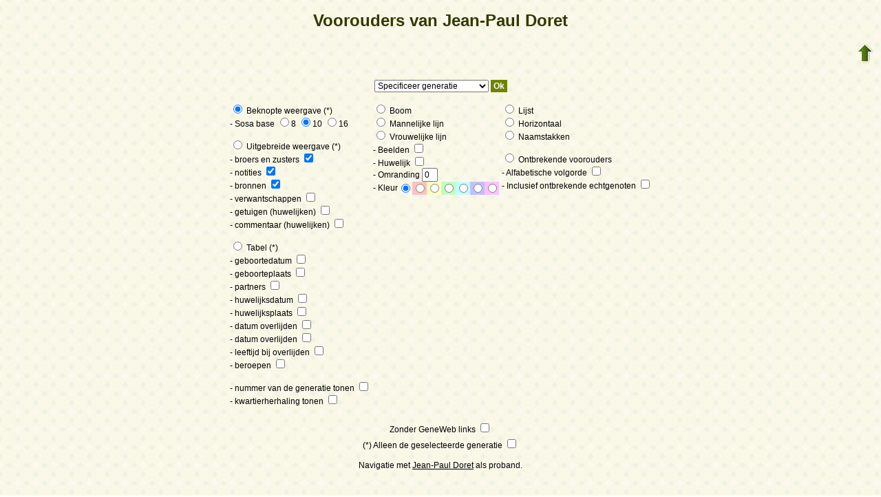

--- FILE ---
content_type: text/html; charset=utf-8
request_url: https://www-labs.iro.umontreal.ca/~vaucher/Genealogy/gw6.cgi?b=JVaucher;lang=nl;iz=70;escache=1653772705;m=A;i=269
body_size: 16524
content:
<!DOCTYPE html PUBLIC "-//W3C//DTD XHTML 1.1//EN" 
 "http://www.w3.org/TR/xhtml11/DTD/xhtml11.dtd">
<html xmlns="http://www.w3.org/1999/xhtml">
<head>
<!-- $Id: ancmenu.txt,v 5.11 2007-07-25 15:01:02 ddr Exp $ -->
<!-- Copyright (c) 1998-2007 INRIA -->
<title>Voorouders van Jean-Paul Doret</title>
<meta name="robots" content="none" />
<meta http-equiv="Content-Type" content="text/html; charset=utf-8" />
<meta http-equiv="Content-Style-Type" content="text/css" />
<link rel="shortcut icon" href="gw6.cgi?m=IM;v=/bmale.png" />
<style type="text/css">

/* Properties of all html pages. */
html 
{ 
background: url('gw6.cgi?m=IM;v=/gwback.jpg');
}

/* Properties of all html pages */
body, td, th, form, input, select, legend 
{
font-family: Arial;
font-size: 12px;
}

/* Properties of all html pages */
img
{
border: 0;
}

/* Properties to highlight words generated by GeneWeb. All pages.*/
.highlight 
{
color: #2f6400;
font-weight: bold;
}

.error
{
color: #9c1117;
}

.with_picto
{
background-repeat: no-repeat;
background-position: left center;
padding: 4px 4px 4px 20px;
}

.reference
{
font-size:80%;
font-style:italic;
}

/* Properties of the submit/OK/validate... button */
input[type=submit]
{
background-color : #6F8301;
border: medium none;
color:white;
font-weight:bold;
padding:2px 4px;
}

/* Simulate a select button */
div.select
{
display:inline-block;
position:relative;
border:1px solid #E7ED83;
background-color:#6F8301;
cursor:pointer;
z-index:1;
padding-right:5px;
padding-left:4px;
}

div.select > span
{
background-image:url(gw6.cgi?m=IM;v=/picto_fleche_blanche.png);
background-position:center right;
background-repeat:no-repeat;
padding-right:18px;
display:inline-block;
background-color:#6F8301;
color:white;
font-weight:bold;
text-align:left;
width:200px;
padding-top:6px;
padding-bottom:4px;
}

div.select ul
{
position:absolute;
display:none;
margin:0px;
padding:0px;
top:24px;
white-space:nowrap;
text-align:left;
background-color:white;
left:-1px;
border:1px solid #6F8301;
}

div.select ul li
{
margin:0;
line-height:20px;
list-style-type:none;
}

div.select ul li.title
{
background-color:#E7ED83;
padding-left:5px;
font-weight:bold;
}

div.select ul a
{
color:black;
display:block;
padding-left:5px;
padding-right:5px;
width:217px;
text-decoration:none;
}

div.select ul a 
{
color: #2F6400;
}

div.select ul a:hover 
{
text-decoration:underline;
}

div.select:hover 
{
border:1px solid #6F8301;
}

div.select:hover ul
{
display:block;
z-index:100;
}

/* Properties for the unvisited, visited and mouse over links. All pages. */
a:link.highlight 
{
color: #2f6400;
}

a:visited.highlight 
{
color: #2f6400;
}

a:hover.highlight 
{
color: #2f6400;
}

a:link.date 
{
text-decoration: none;
color: black;
background-color: transparent;
}

a:visited.date 
{
text-decoration: none;
color: black;
background-color: transparent;
}

a:hover.date 
{
text-decoration: none;
color: black;
background-color: transparent;
}

a:link
{
color: black;
}

/* Properties of the main title. All pages. */
h1
{
text-align: center; 
color: #303900;
}

/* Properties of the footer block. All pages. */
#footer
{
clear: both;
}

#footer hr
{ 
color: #e7edb3;
}

/* Properties of the title block. All pages. */
#title 
{ 
padding-top: 10px;
width: 100%;
background-color: #e7edb3;
}

/* Properties of the lang block. Page welcome.txt */
#lang 
{ 
/*text-align: center;*/
}

/* Properties of the logo block. Page welcome.txt */
#logo 
{
float: left;
width: 160px; 
}

/* Properties of the acces block. Page welcome.txt, perso.txt */
/* The border property is exported in the template            */
/* so that the acces menu is not visible if there             */
/* no password defined for wizard or friends                  */
#acces 
{
float: right; 
width: 160px; 
height: 65px;
margin-right: 10px;
text-align: center; 
}

#acces>ul
{
padding: 0px;
padding-top: 5px;
margin: 0px;
list-style-type: none;
}

/* Properties of the title in the acces block. Page welcome.txt */
#acces h3 
{
text-align: left; 
background-color: #6f8301; 
color: white; 
margin: 0;
}

/* Properties of the search block. Page welcome.txt */
#search 
{
width: 750px; 
border: solid 2px #6f8301;
text-align: left; 
margin-left: auto;
margin-right: auto;
}

/* Properties of the title in the search block. Page welcome.txt */
#search h3 
{
margin: 0; 
text-align: left; 
background-color: #6f8301; 
color: white;
}

/* Properties of the form in the search block. Page welcome.txt */
#search form
{
margin-top: 10px;
margin-left: 10px;
}

/* Display the "title and estate" search in  */
/* one line (search block). Page welcome.txt */
#form-titles div 
{
float: left; 
margin-right: 3px;
}

/* "title and estate" search in block search. Page welcome.txt */
#content fieldset 
{
border: 0;
}

/* Properties of the misc block. Page welcome.txt          */
/* Trick : to center easily this block, one must add the   */
/* following properties : align, margin-left, margin-right */
/* and the trick : overflow: auto.                         */
#misc
{
width: 750px; 
border: solid 2px #6f8301;
text-align: left; 
overflow: auto;
margin-left: auto;
margin-right: auto;
}

/* Properties of the title in the misc block. Page welcome.txt */
#misc h3 
{
margin: 0; 
text-align: left; 
background-color: #6f8301; 
color: white;
}

/* Properties of the tools block. Page welcome.txt         */
/* Trick : to center easily this block, one must add the   */
/* following properties : align, margin-left, margin-right */
/* and the trick : overflow: auto.                         */
#tools
{
width: 750px; 
border: solid 2px #6f8301;
text-align: left; 
overflow: auto;
margin-left: auto;
margin-right: auto;
}

/* Properties of the title in the tools block. Page welcome.txt */
#tools h3 
{
margin: 0; 
text-align: left; 
background-color: #6f8301; 
color: white;
}

/* Properties of the navigation block. Page perso.txt      */
/* Trick : to center easily this block, one must add the   */
/* following properties : align, margin-left, margin-right */
/* and the trick : overflow: auto.                         */
#navigation 
{
width: 750px; 
border: solid 2px #6f8301;
text-align: left; 
overflow: auto;
margin-left: auto;
margin-right: auto;
margin-top : 40px;
}

/* Properties of the title in the navigation block. Page perso.txt */
#navigation h3 
{
text-align: left; 
background-color: #6f8301; 
color: white; 
margin: 0;
}

/* list_left and list_right allow to display lists in 2 columns.     */
/* It's applied in the welcome.txt page: "other option" block and    */
/* in the perso.txt page: "navigation" block.                        */
/* width specify that this block is half of its parent's block and   */
/* float specify the position of the list (relative to the parents). */
/* The text-align property is inherited by the parent's block.       */
#list_left
{
width: 45%; 
float: left;
}

#list_right
{
width: 45%; 
float: right;
}

/* perso.txt page: "navigation" block. */
.li_left
{
width: 25%; 
float: left;
}

/* Affichage des arbres */
table hr 
{
border-top: solid 1px black;
border-left: 0;
border-right: 0;
border-bottom: 0;
margin:0;
}

hr.left 
{
margin-left:0;
margin-right: 50%;
width: 50%;
}

hr.right 
{
margin-left: 50%;
margin-right: 0;
width: 50%;
}

hr.full
{
margin-left: 0;
margin-right: 0;
}

/* Pyramide des âges */
.pyramid_year
{
font-style: italic;
}
.pyramid_nb
{
font-style: italic;
}

/* Listes ascendance */
/* sans parent */
li.noway
{
list-style-type: circle;
}
/* avec parents */
li.goway
{
list-style-type: disc;
}

/* liste descendance */
/* sans conjoint */
li.nospou
{
list-style-type: circle;
}
/* avec conjoint, sans descendance */
li.nodesc
{
list-style-type: disc
}
/* avec descendance */
li.desc
{
list-style-type: square;
}

/* Propositions de background dans certains menus */
.bg1
{
background-color: #FFC0C0;
}
.bg2
{
background-color: #FFFFC0;
}
.bg3
{
background-color: #C0FFC0;
}
.bg4
{
background-color: #C0FFFF;
}
.bg5
{
background-color: #C0C0FF;
}
.bg6
{
background-color: #FFC0FF;
}

/* Pour affichage ascendance par liste m=A;t=L */
li.male
{
list-style-type: square;
}
li.female
{
list-style-type: circle;
}
/* ... avec images */
li.male
{
list-style-image: url('gw6.cgi?m=IM;v=/male.png');
}
li.female
{
list-style-image: url('gw6.cgi?m=IM;v=/female.png');
}

/* Notes diverses */
li.folder
{
list-style-type: disc;
}
li.file
{
list-style-type: circle;
}
li.parent
{
list-style-type: disc;
}
/* ... avec images */
li.folder
{
list-style-image: url('gw6.cgi?m=IM;v=/folder.png');
}
li.file
{
list-style-image: url('gw6.cgi?m=IM;v=/file.png');
}
li.parent
{
list-style-image: url('gw6.cgi?m=IM;v=/left.png');
}

/* wiki */
#summary
{
border: ridge 3px #844404;
}
div.summary ul
{
padding-left: 0;
list-style-type: none
}
div.summary ul ul
{
padding-left: 1.618em
}
.subtitle
{
border-bottom: solid 1px #844404;
}
.found
{
color: black;
background-color: #afa;
font-weight:bold
}

/* perso.txt */
.marriage_perso > li 
{
margin-bottom: 15px;
}

/* lists and tree */
.ascends_table, .descends_table
{
border-width:1px;
border-style:solid;
border-collapse:collapse;
}

.ascends_table th, .ascends_table td,
.descends_table th, .descends_table td
{
border:1px solid black;
}

/* Properties of the relation page */
#rel_form_search, #rel_form_cousin, #rel_form_shortcut, #rel_mode, #rel_options
{
margin: 10px;
}

#rel_search_content, #rel_cousin_content
{
margin-left: 25px;
}

#rel_search 
{
float: left;
width:45%;
padding-right:10px;
border-right:1px solid #F0ECED;
}

#rel_form_search span
{
font-weight:bold;
}

#rel_search_title
{
font-weight:bold;
}

#rel_form_search ul
{
list-style-type: none;
margin:0;
padding:0;
}

#rel_cousin_title
{
font-weight:bold;
}

#rel_form_cousin span
{
font-weight:bold;
}

#rel_form_cousin select
{
}

#rel_form_shortcut span
{
font-weight:bold;
}

#rel_form_shortcut ul
{
list-style-type: none;
margin:0;
padding:0;
}

#rel_options
{
padding-top: 10px;
}

#rel_options span
{
font-weight:bold;
}

#rel_options ul
{
list-style-type: none;
margin:0;
padding:0;
}

#rel_mode span
{
font-weight:bold;
}

#rel_mode ul
{
list-style-type: none;
margin:0;
padding:0;
}

#rel_others
{
float:left;
width:45%;
padding-left:10px;
}

#rel_see_also ul
{
list-style-type: none;
margin:0;
padding:0;
}

/* tips */
div.tips {
padding:0px 0px 0px 50px;
min-height:50px;
background-color:#E7EDB3;
background-image:url('gw6.cgi?m=IM;v=/picto_ampoule.png');
background-position:5px center;
background-repeat: no-repeat;
margin-right:60px;
}

div.tips table {
height:50px;
margin:0;
color: #514549;
}

div.tips table td{
vertical-align:middle;
}

/* resultat de recherche */

table.display_search
{
border:2px solid #F0ECED;
}


</style>
</head>
<body>

<h1>Voorouders van Jean-Paul Doret</h1>

<table style="float:right"><tr><td>
<a href="gw6.cgi?b=JVaucher;lang=nl;iz=70;escache=1757363843;"><img src="gw6.cgi?m=IM;v=/up.png" width="24" height="29" 
alt="^^" title="^^" /></a>
</td></tr></table>

<table border="0" width="100%"><tr><td align="center">
<table border="0">
<tr>
<td align="center">
<form method="get" action="gw6.cgi">
<p>
<input type="hidden" name="b" value="JVaucher" />
<input type="hidden" name="lang" value="nl" />
<input type="hidden" name="iz" value="70" />
<input type="hidden" name="escache" value="1757363843" />
<input type="hidden" name="m" value="A" />
<input type="hidden" name="i" value="269" />
</p>
<div>
<select name="v">
<option value="1" selected="selected">Specificeer generatie</option>
<option value="2">Tot de ouders (2)</option>
<option value="3">Tot de grootouders (4)</option>
<option value="4">Tot de overgrootouders (6)</option>
</select>
<input type="submit" value="Ok" />
</div>
<table border="0" width="100%" style="margin-top:1em">
<tr>
<td align="left" valign="top">
<label>
<input type="radio" name="t" value="N" checked="checked" />
Beknopte weergave (*)
</label>
<br />
- Sosa base
<label><input type="radio" name="sosab" value="8" />8</label>
<label><input type="radio" name="sosab" value="10" checked="checked" />10</label>
<label><input type="radio" name="sosab" value="16" />16</label>
<br /><br />
<label>
<input type="radio" name="t" value="G" />
Uitgebreide weergave (*)
</label>
<br />
<label>
- broers en zusters
<input type="checkbox" name="siblings" value="on" checked="checked" />
</label>
<br />
<label>
- notities
<input type="checkbox" name="notes" value="on" checked="checked" />
</label>
<br />
<label>
- bronnen
<input type="checkbox" name="src" value="on" checked="checked" />
</label>
<br />
<label>
- verwantschappen
<input type="checkbox" name="rel" value="on" />
</label>
<br />
<label>
- getuigen (huwelijken)
<input type="checkbox" name="witn" value="on" />
</label>
<br />
<label>
- commentaar (huwelijken)
<input type="checkbox" name="comm" value="on" />
</label>
<br /><br />
<label>
<input type="radio" name="t" value="Z" />
Tabel (*)
</label>
<br />
<label>
- geboortedatum
<input type="checkbox" name="birth" value="on" />
</label>
<br />
<label>
- geboorteplaats
<input type="checkbox" name="birth_place" value="on" />
</label>
<br />
<label>
- partners
<input type="checkbox" name="marr" value="on" />
</label>
<br />
<label>
- huwelijksdatum
<input type="checkbox" name="marr_date" value="on" />
</label>
<br />
<label>
- huwelijksplaats
<input type="checkbox" name="marr_place" value="on" />
</label>
<br />
<label>
- datum overlijden
<input type="checkbox" name="death" value="on" />
</label>
<br />
<label>
- datum overlijden
<input type="checkbox" name="death_place" value="on" />
</label>
<br />
<label>
- leeftijd bij overlijden
<input type="checkbox" name="death_age" value="on" />
</label>
<br />
<label>
- beroepen
<input type="checkbox" name="occu" value="on" />
</label>
<br /><br />
<label>
- nummer van de generatie tonen
<input type="checkbox" name="gen" value="on" />
</label>
<br />
<label>
- kwartierherhaling tonen
<input type="checkbox" name="no_repeat" value="on" />
</label>
</td>
<td align="left" valign="top">
<label>
<input type="radio" name="t" value="T" />
Boom
</label>
<br />
<label>
<input type="radio" name="t" value="A" />
Mannelijke lijn
</label>
<br />
<label>
<input type="radio" name="t" value="C" />
Vrouwelijke lijn
</label>
<br />
<label>
- Beelden
<input type="checkbox" name="image" value="on" />
</label>
<br />
<label>
- Huwelijk
<input type="checkbox" name="marriage" value="on" />
</label>
<br />
<label>
- Omranding
<input name="bd" size="1" maxlength="2" value="0" />
</label>
<br />
<table cellspacing="0" cellpadding="0" border="0">
<tr>
<td align="left">-&nbsp;Kleur</td>
<td align="left">
<input type="radio" name="color" value="" checked="checked" />
</td>
<td class="bg1">
<input type="radio" name="color" value="bg1" />
</td>
<td class="bg2">
<input type="radio" name="color" value="bg2" />
</td>
<td class="bg3">
<input type="radio" name="color" value="bg3" />
</td>
<td class="bg4">
<input type="radio" name="color" value="bg4" />
</td>
<td class="bg5">
<input type="radio" name="color" value="bg5" />
</td>
<td class="bg6">
<input type="radio" name="color" value="bg6" />
</td>
</tr>
</table>
</td>
<td align="left" valign="top">
<label>
<input type="radio" name="t" value="L" />
Lijst
</label>
<br />
<label>
<input type="radio" name="t" value="H" />
Horizontaal
</label>
<br />
<label>
<input type="radio" name="t" value="F" />
Naamstakken
</label>
<br /><br />
<label>
<input type="radio" name="t" value="M" />
Ontbrekende voorouders
</label>
<br />
<label>
- Alfabetische volgorde
<input type="checkbox" name="al" value="on" />
</label>
<br />
<label>
- Inclusief ontbrekende echtgenoten
<input type="checkbox" name="ms" value="on" />
</label>
<br />
</td>
</tr>
<tr><td colspan="3">&nbsp;</td></tr>
<tr>
<td colspan="3" align="center">
<label>
Zonder GeneWeb links
<input type="checkbox" name="cgl" value="on" />
</label>
</td>
</tr>
<tr>
<td colspan="3" align="center">
<label>
(*) Alleen de geselecteerde generatie
<input type="checkbox" name="only" value="on" />
</label>
</td>
</tr>
</table>
</form>

<p>
Navigatie met <a href="gw6.cgi?b=JVaucher;lang=nl;escache=1757363843;iz=269">Jean-Paul Doret</a>
 als proband.
</p>
</td>
</tr>
</table>
</td></tr></table>

<div id="footer">
<br />
<hr />
<div>
<em>
<a href="http://opensource.geneanet.org/projects/geneweb/" target="_blank">
<img src="gw6.cgi?m=IM;v=/logo_bas.png" 
style="vertical-align: middle; border: 0" 
alt="GeneWeb" title="GeneWeb" /></a> Version 6.05  Copyright &copy; 1998-2012 </em><br />
</div>
</div>
</body>
</html>
